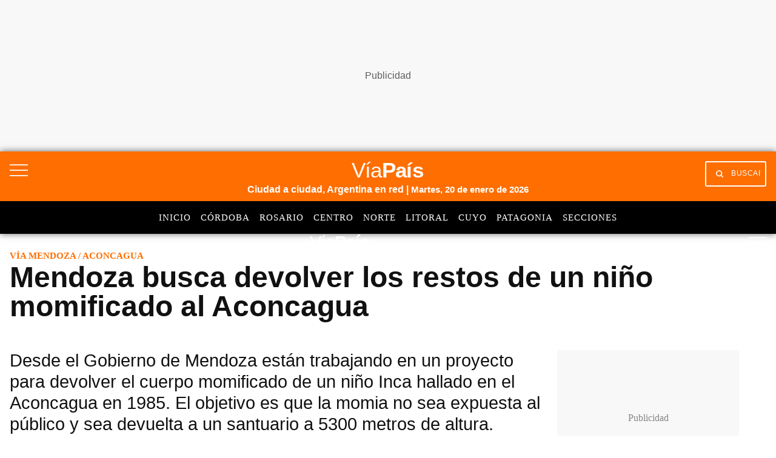

--- FILE ---
content_type: text/html; charset=utf-8
request_url: https://www.google.com/recaptcha/api2/aframe
body_size: 148
content:
<!DOCTYPE HTML><html><head><meta http-equiv="content-type" content="text/html; charset=UTF-8"></head><body><script nonce="4tLS8TMHRRSW6rVBCHsPSg">/** Anti-fraud and anti-abuse applications only. See google.com/recaptcha */ try{var clients={'sodar':'https://pagead2.googlesyndication.com/pagead/sodar?'};window.addEventListener("message",function(a){try{if(a.source===window.parent){var b=JSON.parse(a.data);var c=clients[b['id']];if(c){var d=document.createElement('img');d.src=c+b['params']+'&rc='+(localStorage.getItem("rc::a")?sessionStorage.getItem("rc::b"):"");window.document.body.appendChild(d);sessionStorage.setItem("rc::e",parseInt(sessionStorage.getItem("rc::e")||0)+1);localStorage.setItem("rc::h",'1768886335987');}}}catch(b){}});window.parent.postMessage("_grecaptcha_ready", "*");}catch(b){}</script></body></html>

--- FILE ---
content_type: application/javascript; charset=utf-8
request_url: https://viapais.com.ar/pf/resources/js/search.min.js?d=2477
body_size: 143
content:
const smallInput = document.getElementById("search-input-small"),
  smallForm = document.getElementById("search-form-small"),
  bigInput = document.getElementById("search-input-big"),
  bigForm = document.getElementById("search-form-big");
function search(e, form, input) {
  e.preventDefault();
  const value = (input && input.value && input.value.trim()) || "";
  if (null != value && "" !== value) {
    const urlParts = form.action.split("?");
    window.location = encodeURI(
      `${urlParts[0]}${value.split(" ").join("-")}/${
        urlParts.length > 1 ? `?${urlParts[1]}` : ""
      }`,
    );
  }
}
smallForm.addEventListener("submit", function (e) {
  search(e, smallForm, smallInput);
}),
  bigForm.addEventListener("submit", function (e) {
    search(e, bigForm, bigInput);
  });


--- FILE ---
content_type: application/javascript; charset=utf-8
request_url: https://fundingchoicesmessages.google.com/f/AGSKWxUxLTvcDTZph4wNnPkmZbNrbf9-gXqO8yITaPMUiMjkv3ZKx6Q9v2VWM0OIR8COh69-rUS3ITsfUQ8Sv9IOTcCp4_nKNX6w_0oDkNsVkiplb74JfMbyr841RuJ5Of99WusN74esvcZ6GZ7aepzSBTCg5TaZhJoCSCAd7sdLPj1rBoqpWCNpfu8yVjA_/_/banner-adv-/ad/skin_/750-100.=GetSponsorAds&/vrdinterads-
body_size: -1292
content:
window['957cf9b2-eb07-482a-93df-b5ec7ec3f7a8'] = true;

--- FILE ---
content_type: application/javascript; charset=utf-8
request_url: https://cdnjs.cloudflare.com/ajax/libs/glider-js/1.7.3/glider.min.js
body_size: 2199
content:
/* @preserve
    _____ __ _     __                _
   / ___// /(_)___/ /___  ____      (_)___
  / (_ // // // _  // -_)/ __/_    / /(_-<
  \___//_//_/ \_,_/ \__//_/  (_)__/ //___/
                              |___/

  Version: 1.7.3
  Author: Nick Piscitelli (pickykneee)
  Website: https://nickpiscitelli.com
  Documentation: http://nickpiscitelli.github.io/Glider.js
  License: MIT License
  Release Date: October 25th, 2018

*/
!function(e){"function"==typeof define&&define.amd?define(e):"object"==typeof exports?module.exports=e():e()}(function(){var a="undefined"!=typeof window?window:this,e=a.Glider=function(e,t){var o=this;if(e._glider)return e._glider;if(o.ele=e,o.ele.classList.add("glider"),(o.ele._glider=o).opt=Object.assign({},{slidesToScroll:1,slidesToShow:1,resizeLock:!0,duration:.5,easing:function(e,t,o,i,r){return i*(t/=r)*t+o}},t),o.animate_id=o.page=o.slide=0,o.arrows={},o._opt=o.opt,o.opt.skipTrack)o.track=o.ele.children[0];else for(o.track=document.createElement("div"),o.ele.appendChild(o.track);1!==o.ele.children.length;)o.track.appendChild(o.ele.children[0]);o.track.classList.add("glider-track"),o.init(),o.resize=o.init.bind(o,!0),o.event(o.ele,"add",{scroll:o.updateControls.bind(o)}),o.event(a,"add",{resize:o.resize})},t=e.prototype;return t.init=function(e,t){var o=this,i=0,r=0;o.slides=o.track.children,[].forEach.call(o.slides,function(e){e.classList.add("glider-slide")}),o.containerWidth=o.ele.clientWidth;var s=o.settingsBreakpoint();if(t=t||s,"auto"===o.opt.slidesToShow||void 0!==o.opt._autoSlide){var l=o.containerWidth/o.opt.itemWidth;o.opt._autoSlide=o.opt.slidesToShow=o.opt.exactWidth?l:Math.floor(l)}"auto"===o.opt.slidesToScroll&&(o.opt.slidesToScroll=Math.floor(o.opt.slidesToShow)),o.itemWidth=o.opt.exactWidth?o.opt.itemWidth:o.containerWidth/o.opt.slidesToShow,[].forEach.call(o.slides,function(e){e.style.height="auto",e.style.width=o.itemWidth+"px",i+=o.itemWidth,r=Math.max(e.offsetHeight,r)}),o.track.style.width=i+"px",o.trackWidth=i,o.isDrag=!1,o.preventClick=!1,o.opt.resizeLock&&o.scrollTo(o.slide*o.itemWidth,0),(s||t)&&(o.bindArrows(),o.buildDots(),o.bindDrag()),o.updateControls(),o.emit(e?"refresh":"loaded")},t.bindDrag=function(){var t=this;t.mouse=t.mouse||t.handleMouse.bind(t);function e(){t.mouseDown=void 0,t.ele.classList.remove("drag"),t.isDrag&&(t.preventClick=!0),t.isDrag=!1}var o={mouseup:e,mouseleave:e,mousedown:function(e){e.preventDefault(),e.stopPropagation(),t.mouseDown=e.clientX,t.ele.classList.add("drag")},mousemove:t.mouse,click:function(e){t.preventClick&&(e.preventDefault(),e.stopPropagation()),t.preventClick=!1}};t.ele.classList.toggle("draggable",!0===t.opt.draggable),t.event(t.ele,"remove",o),t.opt.draggable&&t.event(t.ele,"add",o)},t.buildDots=function(){var e=this;if(e.opt.dots){if("string"==typeof e.opt.dots?e.dots=document.querySelector(e.opt.dots):e.dots=e.opt.dots,e.dots){e.dots.innerHTML="",e.dots.classList.add("glider-dots");for(var t=0;t<Math.ceil(e.slides.length/e.opt.slidesToShow);++t){var o=document.createElement("button");o.dataset.index=t,o.setAttribute("aria-label","Page "+(t+1)),o.className="glider-dot "+(t?"":"active"),e.event(o,"add",{click:e.scrollItem.bind(e,t,!0)}),e.dots.appendChild(o)}}}else e.dots&&(e.dots.innerHTML="")},t.bindArrows=function(){var o=this;o.opt.arrows?["prev","next"].forEach(function(e){var t=o.opt.arrows[e];t&&("string"==typeof t&&(t=document.querySelector(t)),t._func=t._func||o.scrollItem.bind(o,e),o.event(t,"remove",{click:t._func}),o.event(t,"add",{click:t._func}),o.arrows[e]=t)}):Object.keys(o.arrows).forEach(function(e){var t=o.arrows[e];o.event(t,"remove",{click:t._func})})},t.updateControls=function(e){var d=this;e&&!d.opt.scrollPropagate&&e.stopPropagation();var t=d.containerWidth>=d.trackWidth;d.opt.rewind||(d.arrows.prev&&d.arrows.prev.classList.toggle("disabled",d.ele.scrollLeft<=0||t),d.arrows.next&&d.arrows.next.classList.toggle("disabled",Math.ceil(d.ele.scrollLeft+d.containerWidth)>=Math.floor(d.trackWidth)||t)),d.slide=Math.round(d.ele.scrollLeft/d.itemWidth),d.page=Math.round(d.ele.scrollLeft/d.containerWidth);var c=d.slide+Math.floor(Math.floor(d.opt.slidesToShow)/2),h=Math.floor(d.opt.slidesToShow)%2?0:c+1;1===Math.floor(d.opt.slidesToShow)&&(h=0),d.ele.scrollLeft+d.containerWidth>=Math.floor(d.trackWidth)&&(d.page=d.dots?d.dots.children.length-1:0),[].forEach.call(d.slides,function(e,t){var o=e.classList,i=o.contains("visible"),r=d.ele.scrollLeft,s=d.ele.scrollLeft+d.containerWidth,l=d.itemWidth*t,n=l+d.itemWidth;[].forEach.call(o,function(e){/^left|right/.test(e)&&o.remove(e)}),o.toggle("active",d.slide===t),c===t||h&&h===t?o.add("center"):(o.remove("center"),o.add([t<c?"left":"right",Math.abs(t-(t<c?c:h||c))].join("-")));var a=Math.ceil(l)>=r&&Math.floor(n)<=s;o.toggle("visible",a),a!==i&&d.emit("slide-"+(a?"visible":"hidden"),{slide:t})}),d.dots&&[].forEach.call(d.dots.children,function(e,t){e.classList.toggle("active",d.page===t)}),e&&d.opt.scrollLock&&(clearTimeout(d.scrollLock),d.scrollLock=setTimeout(function(){clearTimeout(d.scrollLock),.02<Math.abs(d.ele.scrollLeft/d.itemWidth-d.slide)&&(d.mouseDown||d.scrollItem(d.round(d.ele.scrollLeft/d.itemWidth)))},d.opt.scrollLockDelay||250))},t.scrollItem=function(e,t,o){o&&o.preventDefault();var i=this,r=e;if(++i.animate_id,!0===t)e*=i.containerWidth,e=Math.round(e/i.itemWidth)*i.itemWidth;else{if("string"==typeof e){var s="prev"===e;if(e=i.opt.slidesToScroll%1||i.opt.slidesToShow%1?i.round(i.ele.scrollLeft/i.itemWidth):i.slide,s?e-=i.opt.slidesToScroll:e+=i.opt.slidesToScroll,i.opt.rewind){var l=i.ele.scrollLeft;e=s&&!l?i.slides.length:!s&&l+i.containerWidth>=Math.floor(i.trackWidth)?0:e}}e=Math.max(Math.min(e,i.slides.length),0),i.slide=e,e=i.itemWidth*e}return i.scrollTo(e,i.opt.duration*Math.abs(i.ele.scrollLeft-e),function(){i.updateControls(),i.emit("animated",{value:r,type:"string"==typeof r?"arrow":t?"dot":"slide"})}),!1},t.settingsBreakpoint=function(){var e=this,t=e._opt.responsive;if(t){t.sort(function(e,t){return t.breakpoint-e.breakpoint});for(var o=0;o<t.length;++o){var i=t[o];if(a.innerWidth>=i.breakpoint)return e.breakpoint!==i.breakpoint&&(e.opt=Object.assign({},e._opt,i.settings),e.breakpoint=i.breakpoint,!0)}}var r=0!==e.breakpoint;return e.opt=Object.assign({},e._opt),e.breakpoint=0,r},t.scrollTo=function(t,o,i){var r=this,s=(new Date).getTime(),l=r.animate_id,n=function(){var e=(new Date).getTime()-s;r.ele.scrollLeft=r.ele.scrollLeft+(t-r.ele.scrollLeft)*r.opt.easing(0,e,0,1,o),e<o&&l===r.animate_id?a.requestAnimationFrame(n):(r.ele.scrollLeft=t,i&&i.call(r))};a.requestAnimationFrame(n)},t.removeItem=function(e){var t=this;t.slides.length&&(t.track.removeChild(t.slides[e]),t.refresh(!0),t.emit("remove"))},t.addItem=function(e){this.track.appendChild(e),this.refresh(!0),this.emit("add")},t.handleMouse=function(e){var t=this;t.mouseDown&&(t.isDrag=!0,t.ele.scrollLeft+=(t.mouseDown-e.clientX)*(t.opt.dragVelocity||3.3),t.mouseDown=e.clientX)},t.round=function(e){var t=1/(this.opt.slidesToScroll%1||1);return Math.round(e*t)/t},t.refresh=function(e){this.init(!0,e)},t.setOption=function(t,e){var o=this;o.breakpoint&&!e?o._opt.responsive.forEach(function(e){e.breakpoint===o.breakpoint&&(e.settings=Object.assign({},e.settings,t))}):o._opt=Object.assign({},o._opt,t),o.breakpoint=0,o.settingsBreakpoint()},t.destroy=function(){function e(t){t.removeAttribute("style"),[].forEach.call(t.classList,function(e){/^glider/.test(e)&&t.classList.remove(e)})}var t=this,o=t.ele.cloneNode(!0);o.children[0].outerHTML=o.children[0].innerHTML,e(o),[].forEach.call(o.getElementsByTagName("*"),e),t.ele.parentNode.replaceChild(o,t.ele),t.event(a,"remove",{resize:t.resize}),t.emit("destroy")},t.emit=function(e,t){var o=new a.CustomEvent("glider-"+e,{bubbles:!this.opt.eventPropagate,detail:t});this.ele.dispatchEvent(o)},t.event=function(e,t,o){var i=e[t+"EventListener"].bind(e);Object.keys(o).forEach(function(e){i(e,o[e])})},e});